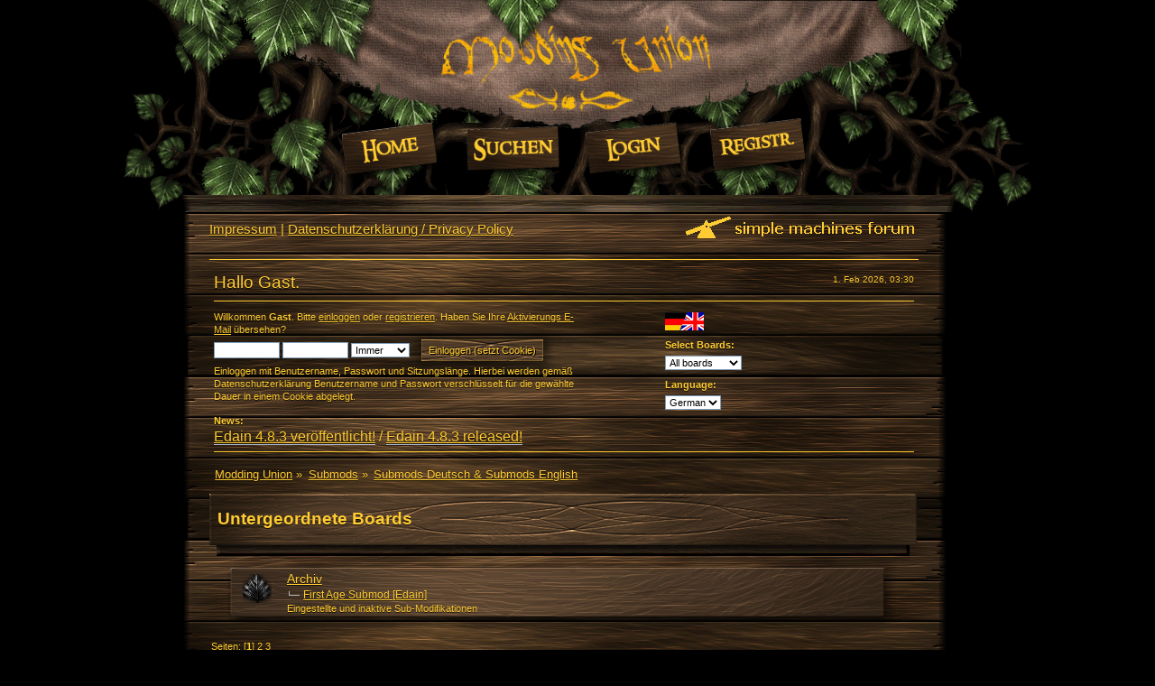

--- FILE ---
content_type: text/html; charset=UTF-8
request_url: https://modding-union.com/index.php/board,268.0.html?PHPSESSID=3iods4birjno1fv9tbmdqcn7ts
body_size: 8058
content:
<!DOCTYPE html PUBLIC "-//W3C//DTD XHTML 1.0 Transitional//EN" "http://www.w3.org/TR/xhtml1/DTD/xhtml1-transitional.dtd">
<html xmlns="http://www.w3.org/1999/xhtml">
<head>
	<link rel="stylesheet" type="text/css" href="https://modding-union.com/Themes/ModdingUnion/css/index.css?fin20" />
	<link rel="stylesheet" type="text/css" href="Themes/default/css/webkit.css" />
	<script type="text/javascript" src="Themes/default/scripts/script.js?fin20"></script>
	<script type="text/javascript" src="https://modding-union.com/Themes/ModdingUnion/scripts/theme.js?fin20"></script>
	<script type="text/javascript"><!-- // --><![CDATA[
		var smf_theme_url = "https://modding-union.com/Themes/ModdingUnion";
		var smf_default_theme_url = "Themes/default";
		var smf_images_url = "https://modding-union.com/Themes/ModdingUnion/images";
		var smf_scripturl = "https://modding-union.com/index.php?PHPSESSID=3iods4birjno1fv9tbmdqcn7ts&amp;";
		var smf_iso_case_folding = false;
		var smf_charset = "UTF-8";
		var ajax_notification_text = "Lade...";
		var ajax_notification_cancel_text = "Abbrechen";
	// ]]></script>
	<meta http-equiv="Content-Type" content="text/html; charset=UTF-8" />
	<meta name="description" content="Submods Deutsch &amp; Submods English" />
	<title>Submods Deutsch &amp; Submods English</title>
	<link rel="canonical" href="https://modding-union.com/index.php?board=268.0" />
	<link rel="help" href="https://modding-union.com/index.php?PHPSESSID=3iods4birjno1fv9tbmdqcn7ts&amp;action=help" />
	<link rel="search" href="https://modding-union.com/index.php?PHPSESSID=3iods4birjno1fv9tbmdqcn7ts&amp;action=search" />
	<link rel="contents" href="https://modding-union.com/index.php?PHPSESSID=3iods4birjno1fv9tbmdqcn7ts&amp;" />
	<link rel="alternate" type="application/rss+xml" title="Modding Union - RSS" href="https://modding-union.com/index.php?PHPSESSID=3iods4birjno1fv9tbmdqcn7ts&amp;type=rss;action=.xml" />
	<link rel="index" href="https://modding-union.com/index.php/board,268.0.html?PHPSESSID=3iods4birjno1fv9tbmdqcn7ts" />
</head>
<body>
<div id="wrapper">
	<div id="header">
		<div class="union_menu">
			<ul class="main_nav">
				<li id="button_home">
					<a class="active home" href="https://modding-union.com/index.php?PHPSESSID=3iods4birjno1fv9tbmdqcn7ts&amp;">
						<img src="https://modding-union.com/Themes/ModdingUnion/images/german-utf8/menu/home.png" alt="Übersicht" title="Übersicht" />
					</a>
				</li>
				<li id="button_search">
					<a class="search" href="https://modding-union.com/index.php?PHPSESSID=3iods4birjno1fv9tbmdqcn7ts&amp;action=search">
						<img src="https://modding-union.com/Themes/ModdingUnion/images/german-utf8/menu/search.png" alt="Suche" title="Suche" />
					</a>
				</li>
				<li id="button_login">
					<a class="login" href="https://modding-union.com/index.php?PHPSESSID=3iods4birjno1fv9tbmdqcn7ts&amp;action=login">
						<img src="https://modding-union.com/Themes/ModdingUnion/images/german-utf8/menu/login.png" alt="Einloggen" title="Einloggen" />
					</a>
				</li>
				<li id="button_register">
					<a class="register" href="https://modding-union.com/index.php?PHPSESSID=3iods4birjno1fv9tbmdqcn7ts&amp;action=register">
						<img src="https://modding-union.com/Themes/ModdingUnion/images/german-utf8/menu/register.png" alt="Registrieren" title="Registrieren" />
					</a>
				</li>
			</ul>
		</div>
		<br class="clear" />
	</div>
	<div id="content_section"><div id="main_content_section">
		<div id="top_section">
			<h1 class="forumtitle">
				<!-- <a href="https://modding-union.com/index.php?PHPSESSID=3iods4birjno1fv9tbmdqcn7ts&amp;">Modding Union</a> <a href="https://modding-union.com/index.php?PHPSESSID=3iods4birjno1fv9tbmdqcn7ts&amp;thememode=mobile" class="new_win"><span style="color:white; text-decoration:underline; font-size:0.7em"> Mobile Version</span></a>-->
			</h1>
			<img id="upshrink" src="https://modding-union.com/Themes/ModdingUnion/images/collapse.gif" alt="*" title="Ein- oder Ausklappen der Kopfzeile" style="display: none;" />
			<img id="smflogo" src="https://modding-union.com/Themes/ModdingUnion/images/smflogo.png" alt="Simple Machines Forum" title="Simple Machines Forum" /><div class="floatleft" style="margin-top:10px;font-size:1.2em"><a target="_blank" href="//modding-union.com/impressum.html">Impressum</a> | <a target="_blank" href="//modding-union.com/datenschutz.html">Datenschutzerklärung / Privacy Policy</a></div>
		</div>
		<hr />

		<div id="upper_section" class="middletext">
			<span class="date_up"> 1. Feb 2026, 03:30</span>
			<span class="greeting">Hallo Gast.</span>
			<hr />

            <div id="header_container">

			<div class="user">
                            <div id="guest_login_stuff">
                            <script type="text/javascript" src="Themes/default/scripts/sha1.js"></script>
                            <form id="guest_form" action="https://modding-union.com/index.php?PHPSESSID=3iods4birjno1fv9tbmdqcn7ts&amp;action=login2" method="post" accept-charset="UTF-8"  onsubmit="hashLoginPassword(this, '0048c0c66f70320da23d375d465a2ed8');">
                                <div class="info">Willkommen <strong>Gast</strong>. Bitte <a href="https://modding-union.com/index.php?PHPSESSID=3iods4birjno1fv9tbmdqcn7ts&amp;action=login">einloggen</a> oder <a href="https://modding-union.com/index.php?PHPSESSID=3iods4birjno1fv9tbmdqcn7ts&amp;action=register">registrieren</a>.
Haben Sie Ihre <a href="https://modding-union.com/index.php?PHPSESSID=3iods4birjno1fv9tbmdqcn7ts&amp;action=activate">Aktivierungs E-Mail</a> übersehen?</div>
                                <input type="text" name="user" size="10" class="input_text" />
                                <input type="password" name="passwrd" size="10" class="input_password" />
                                <select name="cookielength">
                                    <option value="60">1 Stunde</option>
                                    <option value="1440">1 Tag</option>
                                    <option value="10080">1 Woche</option>
                                    <option value="43200">1 Monat</option>
                                    <option value="-1" selected="selected">Immer</option>
                                </select>
                                <input type="submit" value="Einloggen (setzt Cookie)" class="button_submit" /><br />
                                <div class="info">Einloggen mit Benutzername, Passwort und Sitzungslänge. Hierbei werden gemäß Datenschutzerklärung Benutzername und Passwort verschlüsselt für die gewählte Dauer in einem Cookie abgelegt.</div>
								<input type="hidden" name="hash_passwrd" value="" />
								<input type="hidden" name="babee29b1" value="0048c0c66f70320da23d375d465a2ed8" />
                            </form>
                            </div><div id="langdropdown">
                    <img src="//modding-union.com/images/site/flag.png"><br /><br />
                    <span style=""><b>Select Boards:</b><br />
                            <form action="" method="post" style="width:80px; margin-top:6px">
                                <select id="foren_select" name="foren_select" onchange="this.form.submit()">
                                    <option value="forum" >All boards</option>
                                    <option value="de" >German only</option>
                                    <option value="en" >English only</option>
                                </select>
                            <input type="hidden" name="changeforum" value="1" />&nbsp;<noscript><input type="submit" value="Los" /></noscript>
                            </form></span>


                    
			 <span style=""><b>Language:</b>
            <form action="" method="post" style="width:80px; margin-top:6px">
				<select id="language_select" name="language" onchange="this.form.submit()">
					<option value="english-utf8">English</option>
					<option value="german-utf8" selected="selected">German</option>
				</select><input type="hidden" name="changelang" value="1" />&nbsp;<noscript><input type="submit" value="Los" /></noscript></form></span></div>
			</div> <!-- end class user -->



            <!-- no search for now
                <form id="search_form" action="https://modding-union.com/index.php?PHPSESSID=3iods4birjno1fv9tbmdqcn7ts&amp;action=search2" method="post" accept-charset="UTF-8">
					<input type="text" name="search" value="" class="input_text" />&nbsp;
					<input type="submit" name="submit" value="Suche" class="button_submit" />
					<input type="hidden" name="advanced" value="0" />
					<input type="hidden" name="brd[268]" value="268" /></form> end no search -->  <div class="news normaltext" id="newszeile">
				<h2 class="news">News: </h2>
				<p><span style="font-size: 12pt;" class="bbc_size"><a href="https://modding-union.com/index.php?PHPSESSID=3iods4birjno1fv9tbmdqcn7ts&amp;/topic,37433.msg493734.html#msg493734" class="bbc_link" target="_blank">Edain 4.8.3 ver&ouml;ffentlicht!</a> / <a href="https://modding-union.com/index.php?PHPSESSID=3iods4birjno1fv9tbmdqcn7ts&amp;/topic,37434.msg493735.html#msg493735" class="bbc_link" target="_blank">Edain 4.8.3 released!</a></span></p>
                </div>
			<br class="clear" />
			<hr />

        </div> <!-- container ending -->

		</div>
		<script type="text/javascript"><!-- // --><![CDATA[
			var oMainHeaderToggle = new smc_Toggle({
				bToggleEnabled: true,
				bCurrentlyCollapsed: false,
				aSwappableContainers: [
					'upper_section'
				],
				aSwapImages: [
					{
						sId: 'upshrink',
						srcExpanded: smf_images_url + '/collapse.gif',
						altExpanded: 'Ein- oder Ausklappen der Kopfzeile',
						srcCollapsed: smf_images_url + '/expand.gif',
						altCollapsed: 'Ein- oder Ausklappen der Kopfzeile'
					}
				],
				oThemeOptions: {
					bUseThemeSettings: false,
					sOptionName: 'collapse_header',
					sSessionVar: 'babee29b1',
					sSessionId: '0048c0c66f70320da23d375d465a2ed8'
				},
				oCookieOptions: {
					bUseCookie: true,
					sCookieName: 'upshrink'
				}
			});
		// ]]></script>
	<div class="navigate_section">
		<ul>
			<li>
				<a href="https://modding-union.com/index.php?PHPSESSID=3iods4birjno1fv9tbmdqcn7ts&amp;"><span>Modding Union</span></a> &#187;
			</li>
			<li>
				<a href="https://modding-union.com/index.php?PHPSESSID=3iods4birjno1fv9tbmdqcn7ts&amp;#c36"><span>Submods</span></a> &#187;
			</li>
			<li class="last">
				<a href="https://modding-union.com/index.php/board,268.0.html?PHPSESSID=3iods4birjno1fv9tbmdqcn7ts"><span>Submods Deutsch &amp; Submods English</span></a>
			</li>
		</ul>
	</div>
	<a id="top"></a>
	<div class="tborder childboards" id="board_268_childboards">
		<div class="cat_bar">
			<h3 class="catbg">Untergeordnete Boards</h3>
		</div>
		<div class="tb-boards">
			<div class="table_list tb-content" id="board_268_children">
				<div id="board_313" class="lgf_boards">
					<div class="icon">
						<a href="https://modding-union.com/index.php/board,313.0.html?PHPSESSID=3iods4birjno1fv9tbmdqcn7ts">
							<img src="https://modding-union.com/Themes/ModdingUnion/images/off.png" alt="Keine neuen Beiträge" title="Keine neuen Beiträge" />
						</a>
					</div>
					<div class="info">
						<a class="subject2" href="https://modding-union.com/index.php/board,313.0.html?PHPSESSID=3iods4birjno1fv9tbmdqcn7ts" name="b313">Archiv</a>
					<ul id="board_313_children" class="reset subforum_lgf children">
						<li><a href="https://modding-union.com/index.php/board,328.0.html?PHPSESSID=3iods4birjno1fv9tbmdqcn7ts" title="Keine neuen Beiträge (Themen: 13, Beiträge: 264)">First Age Submod [Edain]</a></li>
					</ul>

						<p class="board-description">Eingestellte und inaktive Sub-Modifikationen</p>
					</div>
				</div>
			</div>
		</div>
	</div>
	<div class="pagesection">
		<div class="pagelinks floatleft">Seiten: [<strong>1</strong>] <a class="navPages" href="https://modding-union.com/index.php/board,268.20.html?PHPSESSID=3iods4birjno1fv9tbmdqcn7ts">2</a> <a class="navPages" href="https://modding-union.com/index.php/board,268.40.html?PHPSESSID=3iods4birjno1fv9tbmdqcn7ts">3</a> </div>
		
	</div>
	<div class="tborder topic_table" id="messageindex">
		<table class="table_grid" cellspacing="0">
			<thead>
				<tr class="catbg">
					<th scope="col" class="first_th" width="8%" colspan="2">&nbsp;</th>
					<th scope="col" class="lefttext"><a href="https://modding-union.com/index.php/board,268.0/sort,subject.html?PHPSESSID=3iods4birjno1fv9tbmdqcn7ts">Betreff</a> / <a href="https://modding-union.com/index.php/board,268.0/sort,starter.html?PHPSESSID=3iods4birjno1fv9tbmdqcn7ts">Begonnen von</a></th>
					<th scope="col" width="14%"><a href="https://modding-union.com/index.php/board,268.0/sort,replies.html?PHPSESSID=3iods4birjno1fv9tbmdqcn7ts">Antworten</a> / <a href="https://modding-union.com/index.php/board,268.0/sort,views.html?PHPSESSID=3iods4birjno1fv9tbmdqcn7ts">Aufrufe</a></th>
					<th scope="col" class="lefttext last_th" width="22%"><a href="https://modding-union.com/index.php/board,268.0/sort,last_post.html?PHPSESSID=3iods4birjno1fv9tbmdqcn7ts">Letzter Beitrag <img src="https://modding-union.com/Themes/ModdingUnion/images/sort_down.gif" alt="" /></a></th>
				</tr>
			</thead>
			<tbody>
				<tr class="stickybg">
					<td class="icon1" style="padding-left: 35px !important;">
						<img src="https://modding-union.com/Themes/ModdingUnion/images/topic/normal_post_locked_sticky.gif" alt="" />
					</td>
					<td class="icon2" width="1%">
						<img src="https://modding-union.com/Themes/ModdingUnion/images/post/xx.gif" alt="" />
					</td>
					<td class="subject">
						<div >
							<strong><span id="msg_145485"><a href="https://modding-union.com/index.php/topic,5148.0.html?PHPSESSID=3iods4birjno1fv9tbmdqcn7ts">Allgemeine Informationen zu Submods</a></span></strong>
							<p>Begonnen von <a href="https://modding-union.com/index.php?PHPSESSID=3iods4birjno1fv9tbmdqcn7ts&amp;action=profile;u=18" title="Profil anzeigen von Turin Turumbar">Turin Turumbar</a>
								<small id="pages145485"></small>
							</p>
						</div>
					</td>
					<td class="stats">
						1 Antworten
						<br />
						32.626 Aufrufe
					</td>
					<td class="lastpost">
						<a href="https://modding-union.com/index.php/topic,5148.0.html?PHPSESSID=3iods4birjno1fv9tbmdqcn7ts#msg253239"><img src="https://modding-union.com/Themes/ModdingUnion/images/icons/last_post.gif" alt="Letzter Beitrag" title="Letzter Beitrag" /></a>
						13. Aug 2011, 12:34<br />
						von Ealendril der Dunkle
					</td>
				</tr>
				<tr class="stickybg">
					<td class="icon1" style="padding-left: 35px !important;">
						<img src="https://modding-union.com/Themes/ModdingUnion/images/topic/normal_post_locked_sticky.gif" alt="" />
					</td>
					<td class="icon2" width="1%">
						<img src="https://modding-union.com/Themes/ModdingUnion/images/post/xx.gif" alt="" />
					</td>
					<td class="subject">
						<div >
							<strong><span id="msg_252548"><a href="https://modding-union.com/index.php/topic,13951.0.html?PHPSESSID=3iods4birjno1fv9tbmdqcn7ts">Submods: Rules and Information/Regelwerk und Informationen</a></span></strong>
							<p>Begonnen von Ealendril der Dunkle
								<small id="pages252548"></small>
							</p>
						</div>
					</td>
					<td class="stats">
						0 Antworten
						<br />
						23.484 Aufrufe
					</td>
					<td class="lastpost">
						<a href="https://modding-union.com/index.php/topic,13951.0.html?PHPSESSID=3iods4birjno1fv9tbmdqcn7ts#msg252548"><img src="https://modding-union.com/Themes/ModdingUnion/images/icons/last_post.gif" alt="Letzter Beitrag" title="Letzter Beitrag" /></a>
						 9. Aug 2011, 12:56<br />
						von Ealendril der Dunkle
					</td>
				</tr>
				<tr class="topics_list">
					<td class="icon1" style="padding-left: 35px !important;">
						<img src="https://modding-union.com/Themes/ModdingUnion/images/topic/veryhot_post.gif" alt="" />
					</td>
					<td class="icon2" width="1%">
						<img src="https://modding-union.com/Themes/ModdingUnion/images/post/cheesy.gif" alt="" />
					</td>
					<td class="subject">
						<div >
							<span id="msg_141642"><a href="https://modding-union.com/index.php/topic,5056.0.html?PHPSESSID=3iods4birjno1fv9tbmdqcn7ts">[Edain1] CRP Edition Submod</a></span>
							<p>Begonnen von <a href="https://modding-union.com/index.php?PHPSESSID=3iods4birjno1fv9tbmdqcn7ts&amp;action=profile;u=1700" title="Profil anzeigen von Marioverraeter">Marioverraeter</a>
								<small id="pages141642">&#171; <a class="navPages" href="https://modding-union.com/index.php/topic,5056.0.html?PHPSESSID=3iods4birjno1fv9tbmdqcn7ts">1</a> <a class="navPages" href="https://modding-union.com/index.php/topic,5056.15.html?PHPSESSID=3iods4birjno1fv9tbmdqcn7ts">2</a> <a class="navPages" href="https://modding-union.com/index.php/topic,5056.30.html?PHPSESSID=3iods4birjno1fv9tbmdqcn7ts">3</a> <span style="font-weight: bold;" onclick="expandPages(this, 'https://modding-union.com/index.php?topic=5056.%1$d', 45, 60, 15);" onmouseover="this.style.cursor='pointer';"> ... </span><a class="navPages" href="https://modding-union.com/index.php/topic,5056.60.html?PHPSESSID=3iods4birjno1fv9tbmdqcn7ts">5</a>  &#187;</small>
							</p>
						</div>
					</td>
					<td class="stats">
						61 Antworten
						<br />
						90.744 Aufrufe
					</td>
					<td class="lastpost">
						<a href="https://modding-union.com/index.php/topic,5056.60.html?PHPSESSID=3iods4birjno1fv9tbmdqcn7ts#msg492313"><img src="https://modding-union.com/Themes/ModdingUnion/images/icons/last_post.gif" alt="Letzter Beitrag" title="Letzter Beitrag" /></a>
						 6. Dez 2024, 09:05<br />
						von <a href="https://modding-union.com/index.php?PHPSESSID=3iods4birjno1fv9tbmdqcn7ts&amp;action=profile;u=1700">Marioverraeter</a>
					</td>
				</tr>
				<tr class="topics_list">
					<td class="icon1" style="padding-left: 35px !important;">
						<img src="https://modding-union.com/Themes/ModdingUnion/images/topic/normal_post.gif" alt="" />
					</td>
					<td class="icon2" width="1%">
						<img src="https://modding-union.com/Themes/ModdingUnion/images/post/lamp.gif" alt="" />
					</td>
					<td class="subject">
						<div >
							<span id="msg_488485"><a href="https://modding-union.com/index.php/topic,37004.0.html?PHPSESSID=3iods4birjno1fv9tbmdqcn7ts">Edain Unchained Submod</a></span>
							<p>Begonnen von <a href="https://modding-union.com/index.php?PHPSESSID=3iods4birjno1fv9tbmdqcn7ts&amp;action=profile;u=14603" title="Profil anzeigen von EDA1N-UNCHAINED TEAM">EDA1N-UNCHAINED TEAM</a>
								<small id="pages488485"></small>
							</p>
						</div>
					</td>
					<td class="stats">
						4 Antworten
						<br />
						14.570 Aufrufe
					</td>
					<td class="lastpost">
						<a href="https://modding-union.com/index.php/topic,37004.0.html?PHPSESSID=3iods4birjno1fv9tbmdqcn7ts#msg492064"><img src="https://modding-union.com/Themes/ModdingUnion/images/icons/last_post.gif" alt="Letzter Beitrag" title="Letzter Beitrag" /></a>
						16. Sep 2024, 23:27<br />
						von <a href="https://modding-union.com/index.php?PHPSESSID=3iods4birjno1fv9tbmdqcn7ts&amp;action=profile;u=14603">EDA1N-UNCHAINED TEAM</a>
					</td>
				</tr>
				<tr class="topics_list">
					<td class="icon1" style="padding-left: 35px !important;">
						<img src="https://modding-union.com/Themes/ModdingUnion/images/topic/veryhot_post.gif" alt="" />
					</td>
					<td class="icon2" width="1%">
						<img src="https://modding-union.com/Themes/ModdingUnion/images/post/xx.gif" alt="" />
					</td>
					<td class="subject">
						<div >
							<span id="msg_465443"><a href="https://modding-union.com/index.php/topic,35205.0.html?PHPSESSID=3iods4birjno1fv9tbmdqcn7ts">[Submod] The Rise of Angmar: Remastered</a></span>
							<p>Begonnen von <a href="https://modding-union.com/index.php?PHPSESSID=3iods4birjno1fv9tbmdqcn7ts&amp;action=profile;u=5549" title="Profil anzeigen von The_Necromancer0">The_Necromancer0</a>
								<small id="pages465443">&#171; <a class="navPages" href="https://modding-union.com/index.php/topic,35205.0.html?PHPSESSID=3iods4birjno1fv9tbmdqcn7ts">1</a> <a class="navPages" href="https://modding-union.com/index.php/topic,35205.15.html?PHPSESSID=3iods4birjno1fv9tbmdqcn7ts">2</a> <a class="navPages" href="https://modding-union.com/index.php/topic,35205.30.html?PHPSESSID=3iods4birjno1fv9tbmdqcn7ts">3</a> <span style="font-weight: bold;" onclick="expandPages(this, 'https://modding-union.com/index.php?topic=35205.%1$d', 45, 60, 15);" onmouseover="this.style.cursor='pointer';"> ... </span><a class="navPages" href="https://modding-union.com/index.php/topic,35205.60.html?PHPSESSID=3iods4birjno1fv9tbmdqcn7ts">5</a>  &#187;</small>
							</p>
						</div>
					</td>
					<td class="stats">
						69 Antworten
						<br />
						93.187 Aufrufe
					</td>
					<td class="lastpost">
						<a href="https://modding-union.com/index.php/topic,35205.60.html?PHPSESSID=3iods4birjno1fv9tbmdqcn7ts#msg490987"><img src="https://modding-union.com/Themes/ModdingUnion/images/icons/last_post.gif" alt="Letzter Beitrag" title="Letzter Beitrag" /></a>
						10. Dez 2023, 17:18<br />
						von <a href="https://modding-union.com/index.php?PHPSESSID=3iods4birjno1fv9tbmdqcn7ts&amp;action=profile;u=2828">Halbarad</a>
					</td>
				</tr>
				<tr class="topics_list">
					<td class="icon1" style="padding-left: 35px !important;">
						<img src="https://modding-union.com/Themes/ModdingUnion/images/topic/normal_post.gif" alt="" />
					</td>
					<td class="icon2" width="1%">
						<img src="https://modding-union.com/Themes/ModdingUnion/images/post/xx.gif" alt="" />
					</td>
					<td class="subject">
						<div >
							<span id="msg_490017"><a href="https://modding-union.com/index.php/topic,37120.0.html?PHPSESSID=3iods4birjno1fv9tbmdqcn7ts">Bronze's Wizards Submod [Edain]</a></span>
							<p>Begonnen von <a href="https://modding-union.com/index.php?PHPSESSID=3iods4birjno1fv9tbmdqcn7ts&amp;action=profile;u=14837" title="Profil anzeigen von Dead_Monkey">Dead_Monkey</a>
								<small id="pages490017"></small>
							</p>
						</div>
					</td>
					<td class="stats">
						0 Antworten
						<br />
						9.030 Aufrufe
					</td>
					<td class="lastpost">
						<a href="https://modding-union.com/index.php/topic,37120.0.html?PHPSESSID=3iods4birjno1fv9tbmdqcn7ts#msg490017"><img src="https://modding-union.com/Themes/ModdingUnion/images/icons/last_post.gif" alt="Letzter Beitrag" title="Letzter Beitrag" /></a>
						31. Mär 2023, 11:10<br />
						von <a href="https://modding-union.com/index.php?PHPSESSID=3iods4birjno1fv9tbmdqcn7ts&amp;action=profile;u=14837">Dead_Monkey</a>
					</td>
				</tr>
				<tr class="topics_list">
					<td class="icon1" style="padding-left: 35px !important;">
						<img src="https://modding-union.com/Themes/ModdingUnion/images/topic/hot_post.gif" alt="" />
					</td>
					<td class="icon2" width="1%">
						<img src="https://modding-union.com/Themes/ModdingUnion/images/post/xx.gif" alt="" />
					</td>
					<td class="subject">
						<div >
							<span id="msg_487302"><a href="https://modding-union.com/index.php/topic,36872.0.html?PHPSESSID=3iods4birjno1fv9tbmdqcn7ts">Kairo-Patch: Submod for 4.5.5</a></span>
							<p>Begonnen von <a href="https://modding-union.com/index.php?PHPSESSID=3iods4birjno1fv9tbmdqcn7ts&amp;action=profile;u=11687" title="Profil anzeigen von KairoShamoo">KairoShamoo</a>
								<small id="pages487302">&#171; <a class="navPages" href="https://modding-union.com/index.php/topic,36872.0.html?PHPSESSID=3iods4birjno1fv9tbmdqcn7ts">1</a> <a class="navPages" href="https://modding-union.com/index.php/topic,36872.15.html?PHPSESSID=3iods4birjno1fv9tbmdqcn7ts">2</a>  &nbsp;<a href="https://modding-union.com/index.php/topic,36872.0/all.html?PHPSESSID=3iods4birjno1fv9tbmdqcn7ts">Alle</a> &#187;</small>
							</p>
						</div>
					</td>
					<td class="stats">
						19 Antworten
						<br />
						30.568 Aufrufe
					</td>
					<td class="lastpost">
						<a href="https://modding-union.com/index.php/topic,36872.15.html?PHPSESSID=3iods4birjno1fv9tbmdqcn7ts#msg487779"><img src="https://modding-union.com/Themes/ModdingUnion/images/icons/last_post.gif" alt="Letzter Beitrag" title="Letzter Beitrag" /></a>
						11. Apr 2022, 13:30<br />
						von <a href="https://modding-union.com/index.php?PHPSESSID=3iods4birjno1fv9tbmdqcn7ts&amp;action=profile;u=11687">KairoShamoo</a>
					</td>
				</tr>
				<tr class="topics_list">
					<td class="icon1" style="padding-left: 35px !important;">
						<img src="https://modding-union.com/Themes/ModdingUnion/images/topic/normal_post.gif" alt="" />
					</td>
					<td class="icon2" width="1%">
						<img src="https://modding-union.com/Themes/ModdingUnion/images/post/xx.gif" alt="" />
					</td>
					<td class="subject">
						<div >
							<span id="msg_487071"><a href="https://modding-union.com/index.php/topic,36848.0.html?PHPSESSID=3iods4birjno1fv9tbmdqcn7ts">No-time limit Submod </a></span>
							<p>Begonnen von <a href="https://modding-union.com/index.php?PHPSESSID=3iods4birjno1fv9tbmdqcn7ts&amp;action=profile;u=14161" title="Profil anzeigen von Miaulë">Miaulë</a>
								<small id="pages487071"></small>
							</p>
						</div>
					</td>
					<td class="stats">
						1 Antworten
						<br />
						9.621 Aufrufe
					</td>
					<td class="lastpost">
						<a href="https://modding-union.com/index.php/topic,36848.0.html?PHPSESSID=3iods4birjno1fv9tbmdqcn7ts#msg487074"><img src="https://modding-union.com/Themes/ModdingUnion/images/icons/last_post.gif" alt="Letzter Beitrag" title="Letzter Beitrag" /></a>
						 1. Nov 2021, 23:55<br />
						von <a href="https://modding-union.com/index.php?PHPSESSID=3iods4birjno1fv9tbmdqcn7ts&amp;action=profile;u=14161">Miaulë</a>
					</td>
				</tr>
				<tr class="topics_list">
					<td class="icon1" style="padding-left: 35px !important;">
						<img src="https://modding-union.com/Themes/ModdingUnion/images/topic/normal_post.gif" alt="" />
					</td>
					<td class="icon2" width="1%">
						<img src="https://modding-union.com/Themes/ModdingUnion/images/post/xx.gif" alt="" />
					</td>
					<td class="subject">
						<div >
							<span id="msg_484187"><a href="https://modding-union.com/index.php/topic,36597.0.html?PHPSESSID=3iods4birjno1fv9tbmdqcn7ts">Konzeptsammlung zu einer First Age Submod</a></span>
							<p>Begonnen von <a href="https://modding-union.com/index.php?PHPSESSID=3iods4birjno1fv9tbmdqcn7ts&amp;action=profile;u=3366" title="Profil anzeigen von Isildurs Fluch">Isildurs Fluch</a>
								<small id="pages484187"></small>
							</p>
						</div>
					</td>
					<td class="stats">
						0 Antworten
						<br />
						10.191 Aufrufe
					</td>
					<td class="lastpost">
						<a href="https://modding-union.com/index.php/topic,36597.0.html?PHPSESSID=3iods4birjno1fv9tbmdqcn7ts#msg484187"><img src="https://modding-union.com/Themes/ModdingUnion/images/icons/last_post.gif" alt="Letzter Beitrag" title="Letzter Beitrag" /></a>
						11. Jan 2021, 15:17<br />
						von <a href="https://modding-union.com/index.php?PHPSESSID=3iods4birjno1fv9tbmdqcn7ts&amp;action=profile;u=3366">Isildurs Fluch</a>
					</td>
				</tr>
				<tr class="topics_list">
					<td class="icon1" style="padding-left: 35px !important;">
						<img src="https://modding-union.com/Themes/ModdingUnion/images/topic/normal_post.gif" alt="" />
					</td>
					<td class="icon2" width="1%">
						<img src="https://modding-union.com/Themes/ModdingUnion/images/post/xx.gif" alt="" />
					</td>
					<td class="subject">
						<div >
							<span id="msg_475608"><a href="https://modding-union.com/index.php/topic,35836.0.html?PHPSESSID=3iods4birjno1fv9tbmdqcn7ts">Rise of angmar remastered problem </a></span>
							<p>Begonnen von <a href="https://modding-union.com/index.php?PHPSESSID=3iods4birjno1fv9tbmdqcn7ts&amp;action=profile;u=12602" title="Profil anzeigen von VGFARX">VGFARX</a>
								<small id="pages475608"></small>
							</p>
						</div>
					</td>
					<td class="stats">
						5 Antworten
						<br />
						12.058 Aufrufe
					</td>
					<td class="lastpost">
						<a href="https://modding-union.com/index.php/topic,35836.0.html?PHPSESSID=3iods4birjno1fv9tbmdqcn7ts#msg481734"><img src="https://modding-union.com/Themes/ModdingUnion/images/icons/last_post.gif" alt="Letzter Beitrag" title="Letzter Beitrag" /></a>
						24. Jul 2020, 22:49<br />
						von <a href="https://modding-union.com/index.php?PHPSESSID=3iods4birjno1fv9tbmdqcn7ts&amp;action=profile;u=13164">Acthelior</a>
					</td>
				</tr>
				<tr class="topics_list">
					<td class="icon1" style="padding-left: 35px !important;">
						<img src="https://modding-union.com/Themes/ModdingUnion/images/topic/normal_post.gif" alt="" />
					</td>
					<td class="icon2" width="1%">
						<img src="https://modding-union.com/Themes/ModdingUnion/images/post/xx.gif" alt="" />
					</td>
					<td class="subject">
						<div >
							<span id="msg_477262"><a href="https://modding-union.com/index.php/topic,35989.0.html?PHPSESSID=3iods4birjno1fv9tbmdqcn7ts">[Edain 4.5 Submod] Cinematic Mod</a></span>
							<p>Begonnen von <a href="https://modding-union.com/index.php?PHPSESSID=3iods4birjno1fv9tbmdqcn7ts&amp;action=profile;u=12781" title="Profil anzeigen von Artentus">Artentus</a>
								<small id="pages477262"></small>
							</p>
						</div>
					</td>
					<td class="stats">
						6 Antworten
						<br />
						10.943 Aufrufe
					</td>
					<td class="lastpost">
						<a href="https://modding-union.com/index.php/topic,35989.0.html?PHPSESSID=3iods4birjno1fv9tbmdqcn7ts#msg477767"><img src="https://modding-union.com/Themes/ModdingUnion/images/icons/last_post.gif" alt="Letzter Beitrag" title="Letzter Beitrag" /></a>
						26. Feb 2020, 03:20<br />
						von <a href="https://modding-union.com/index.php?PHPSESSID=3iods4birjno1fv9tbmdqcn7ts&amp;action=profile;u=12781">Artentus</a>
					</td>
				</tr>
				<tr class="topics_list">
					<td class="icon1" style="padding-left: 35px !important;">
						<img src="https://modding-union.com/Themes/ModdingUnion/images/topic/normal_post.gif" alt="" />
					</td>
					<td class="icon2" width="1%">
						<img src="https://modding-union.com/Themes/ModdingUnion/images/post/xx.gif" alt="" />
					</td>
					<td class="subject">
						<div >
							<span id="msg_455833"><a href="https://modding-union.com/index.php/topic,34569.0.html?PHPSESSID=3iods4birjno1fv9tbmdqcn7ts">Build submod</a></span>
							<p>Begonnen von <a href="https://modding-union.com/index.php?PHPSESSID=3iods4birjno1fv9tbmdqcn7ts&amp;action=profile;u=9110" title="Profil anzeigen von Tukolp">Tukolp</a>
								<small id="pages455833"></small>
							</p>
						</div>
					</td>
					<td class="stats">
						8 Antworten
						<br />
						14.663 Aufrufe
					</td>
					<td class="lastpost">
						<a href="https://modding-union.com/index.php/topic,34569.0.html?PHPSESSID=3iods4birjno1fv9tbmdqcn7ts#msg477395"><img src="https://modding-union.com/Themes/ModdingUnion/images/icons/last_post.gif" alt="Letzter Beitrag" title="Letzter Beitrag" /></a>
						16. Feb 2020, 20:16<br />
						von <a href="https://modding-union.com/index.php?PHPSESSID=3iods4birjno1fv9tbmdqcn7ts&amp;action=profile;u=2183">FG15</a>
					</td>
				</tr>
				<tr class="topics_list">
					<td class="icon1" style="padding-left: 35px !important;">
						<img src="https://modding-union.com/Themes/ModdingUnion/images/topic/normal_poll.gif" alt="" />
					</td>
					<td class="icon2" width="1%">
						<img src="https://modding-union.com/Themes/ModdingUnion/images/post/xx.gif" alt="" />
					</td>
					<td class="subject">
						<div >
							<span id="msg_374758"><a href="https://modding-union.com/index.php/topic,29466.0.html?PHPSESSID=3iods4birjno1fv9tbmdqcn7ts">BfME 1 v.1.03 Edain Mod Revised v.1.2</a></span>
							<p>Begonnen von <a href="https://modding-union.com/index.php?PHPSESSID=3iods4birjno1fv9tbmdqcn7ts&amp;action=profile;u=4032" title="Profil anzeigen von Alatar">Alatar</a>
								<small id="pages374758"></small>
							</p>
						</div>
					</td>
					<td class="stats">
						4 Antworten
						<br />
						22.679 Aufrufe
					</td>
					<td class="lastpost">
						<a href="https://modding-union.com/index.php/topic,29466.0.html?PHPSESSID=3iods4birjno1fv9tbmdqcn7ts#msg468918"><img src="https://modding-union.com/Themes/ModdingUnion/images/icons/last_post.gif" alt="Letzter Beitrag" title="Letzter Beitrag" /></a>
						29. Jul 2018, 22:07<br />
						von <a href="https://modding-union.com/index.php?PHPSESSID=3iods4birjno1fv9tbmdqcn7ts&amp;action=profile;u=4723">Rekudo93</a>
					</td>
				</tr>
				<tr class="topics_list">
					<td class="icon1" style="padding-left: 35px !important;">
						<img src="https://modding-union.com/Themes/ModdingUnion/images/topic/veryhot_post.gif" alt="" />
					</td>
					<td class="icon2" width="1%">
						<img src="https://modding-union.com/Themes/ModdingUnion/images/post/xx.gif" alt="" />
					</td>
					<td class="subject">
						<div >
							<span id="msg_462397"><a href="https://modding-union.com/index.php/topic,34956.0.html?PHPSESSID=3iods4birjno1fv9tbmdqcn7ts">Der MEGA-Balancepatch für 4.4.1</a></span>
							<p>Begonnen von <a href="https://modding-union.com/index.php?PHPSESSID=3iods4birjno1fv9tbmdqcn7ts&amp;action=profile;u=3728" title="Profil anzeigen von Elendils Cousin 3. Grades">Elendils Cousin 3. Grades</a>
								<small id="pages462397">&#171; <a class="navPages" href="https://modding-union.com/index.php/topic,34956.0.html?PHPSESSID=3iods4birjno1fv9tbmdqcn7ts">1</a> <a class="navPages" href="https://modding-union.com/index.php/topic,34956.15.html?PHPSESSID=3iods4birjno1fv9tbmdqcn7ts">2</a> <a class="navPages" href="https://modding-union.com/index.php/topic,34956.30.html?PHPSESSID=3iods4birjno1fv9tbmdqcn7ts">3</a>  &nbsp;<a href="https://modding-union.com/index.php/topic,34956.0/all.html?PHPSESSID=3iods4birjno1fv9tbmdqcn7ts">Alle</a> &#187;</small>
							</p>
						</div>
					</td>
					<td class="stats">
						32 Antworten
						<br />
						39.929 Aufrufe
					</td>
					<td class="lastpost">
						<a href="https://modding-union.com/index.php/topic,34956.30.html?PHPSESSID=3iods4birjno1fv9tbmdqcn7ts#msg466785"><img src="https://modding-union.com/Themes/ModdingUnion/images/icons/last_post.gif" alt="Letzter Beitrag" title="Letzter Beitrag" /></a>
						27. Mär 2018, 10:46<br />
						von <a href="https://modding-union.com/index.php?PHPSESSID=3iods4birjno1fv9tbmdqcn7ts&amp;action=profile;u=11543">Seleukos I.</a>
					</td>
				</tr>
				<tr class="topics_list">
					<td class="icon1" style="padding-left: 35px !important;">
						<img src="https://modding-union.com/Themes/ModdingUnion/images/topic/normal_post.gif" alt="" />
					</td>
					<td class="icon2" width="1%">
						<img src="https://modding-union.com/Themes/ModdingUnion/images/post/xx.gif" alt="" />
					</td>
					<td class="subject">
						<div >
							<span id="msg_459028"><a href="https://modding-union.com/index.php/topic,34734.0.html?PHPSESSID=3iods4birjno1fv9tbmdqcn7ts">Die Ostlinge - Partner für Submod gesucht (Edain 4.4.1)</a></span>
							<p>Begonnen von <a href="https://modding-union.com/index.php?PHPSESSID=3iods4birjno1fv9tbmdqcn7ts&amp;action=profile;u=9766" title="Profil anzeigen von theUpsider">theUpsider</a>
								<small id="pages459028"></small>
							</p>
						</div>
					</td>
					<td class="stats">
						4 Antworten
						<br />
						11.345 Aufrufe
					</td>
					<td class="lastpost">
						<a href="https://modding-union.com/index.php/topic,34734.0.html?PHPSESSID=3iods4birjno1fv9tbmdqcn7ts#msg459068"><img src="https://modding-union.com/Themes/ModdingUnion/images/icons/last_post.gif" alt="Letzter Beitrag" title="Letzter Beitrag" /></a>
						13. Jun 2017, 23:20<br />
						von <a href="https://modding-union.com/index.php?PHPSESSID=3iods4birjno1fv9tbmdqcn7ts&amp;action=profile;u=9766">theUpsider</a>
					</td>
				</tr>
				<tr class="topics_list">
					<td class="icon1" style="padding-left: 35px !important;">
						<img src="https://modding-union.com/Themes/ModdingUnion/images/topic/veryhot_poll.gif" alt="" />
					</td>
					<td class="icon2" width="1%">
						<img src="https://modding-union.com/Themes/ModdingUnion/images/post/wink.gif" alt="" />
					</td>
					<td class="subject">
						<div >
							<span id="msg_454416"><a href="https://modding-union.com/index.php/topic,34491.0.html?PHPSESSID=3iods4birjno1fv9tbmdqcn7ts">Enhancement Submod (The wisdom of elves: Imladris 2nd update + arnor pdf)</a></span>
							<p>Begonnen von <a href="https://modding-union.com/index.php?PHPSESSID=3iods4birjno1fv9tbmdqcn7ts&amp;action=profile;u=5516" title="Profil anzeigen von lord_ellessar">lord_ellessar</a>
								<small id="pages454416">&#171; <a class="navPages" href="https://modding-union.com/index.php/topic,34491.0.html?PHPSESSID=3iods4birjno1fv9tbmdqcn7ts">1</a> <a class="navPages" href="https://modding-union.com/index.php/topic,34491.15.html?PHPSESSID=3iods4birjno1fv9tbmdqcn7ts">2</a> <a class="navPages" href="https://modding-union.com/index.php/topic,34491.30.html?PHPSESSID=3iods4birjno1fv9tbmdqcn7ts">3</a> <a class="navPages" href="https://modding-union.com/index.php/topic,34491.45.html?PHPSESSID=3iods4birjno1fv9tbmdqcn7ts">4</a>  &#187;</small>
							</p>
						</div>
					</td>
					<td class="stats">
						54 Antworten
						<br />
						59.182 Aufrufe
					</td>
					<td class="lastpost">
						<a href="https://modding-union.com/index.php/topic,34491.45.html?PHPSESSID=3iods4birjno1fv9tbmdqcn7ts#msg458692"><img src="https://modding-union.com/Themes/ModdingUnion/images/icons/last_post.gif" alt="Letzter Beitrag" title="Letzter Beitrag" /></a>
						 6. Jun 2017, 17:00<br />
						von <a href="https://modding-union.com/index.php?PHPSESSID=3iods4birjno1fv9tbmdqcn7ts&amp;action=profile;u=5516">lord_ellessar</a>
					</td>
				</tr>
				<tr class="topics_list">
					<td class="icon1" style="padding-left: 35px !important;">
						<img src="https://modding-union.com/Themes/ModdingUnion/images/topic/veryhot_post.gif" alt="" />
					</td>
					<td class="icon2" width="1%">
						<img src="https://modding-union.com/Themes/ModdingUnion/images/post/xx.gif" alt="" />
					</td>
					<td class="subject">
						<div >
							<span id="msg_408911"><a href="https://modding-union.com/index.php/topic,31702.0.html?PHPSESSID=3iods4birjno1fv9tbmdqcn7ts">Die Mordor-Submod (zu Edain 4.0)</a></span>
							<p>Begonnen von <a href="https://modding-union.com/index.php?PHPSESSID=3iods4birjno1fv9tbmdqcn7ts&amp;action=profile;u=3480" title="Profil anzeigen von Melkor Bauglir">Melkor Bauglir</a>
								<small id="pages408911">&#171; <a class="navPages" href="https://modding-union.com/index.php/topic,31702.0.html?PHPSESSID=3iods4birjno1fv9tbmdqcn7ts">1</a> <a class="navPages" href="https://modding-union.com/index.php/topic,31702.15.html?PHPSESSID=3iods4birjno1fv9tbmdqcn7ts">2</a> <a class="navPages" href="https://modding-union.com/index.php/topic,31702.30.html?PHPSESSID=3iods4birjno1fv9tbmdqcn7ts">3</a> <span style="font-weight: bold;" onclick="expandPages(this, 'https://modding-union.com/index.php?topic=31702.%1$d', 45, 75, 15);" onmouseover="this.style.cursor='pointer';"> ... </span><a class="navPages" href="https://modding-union.com/index.php/topic,31702.75.html?PHPSESSID=3iods4birjno1fv9tbmdqcn7ts">6</a>  &#187;</small>
							</p>
						</div>
					</td>
					<td class="stats">
						85 Antworten
						<br />
						89.187 Aufrufe
					</td>
					<td class="lastpost">
						<a href="https://modding-union.com/index.php/topic,31702.75.html?PHPSESSID=3iods4birjno1fv9tbmdqcn7ts#msg458528"><img src="https://modding-union.com/Themes/ModdingUnion/images/icons/last_post.gif" alt="Letzter Beitrag" title="Letzter Beitrag" /></a>
						 3. Jun 2017, 22:22<br />
						von <a href="https://modding-union.com/index.php?PHPSESSID=3iods4birjno1fv9tbmdqcn7ts&amp;action=profile;u=3480">Melkor Bauglir</a>
					</td>
				</tr>
				<tr class="topics_list">
					<td class="icon1" style="padding-left: 35px !important;">
						<img src="https://modding-union.com/Themes/ModdingUnion/images/topic/hot_post.gif" alt="" />
					</td>
					<td class="icon2" width="1%">
						<img src="https://modding-union.com/Themes/ModdingUnion/images/post/xx.gif" alt="" />
					</td>
					<td class="subject">
						<div >
							<span id="msg_410589"><a href="https://modding-union.com/index.php/topic,31758.0.html?PHPSESSID=3iods4birjno1fv9tbmdqcn7ts">Die Schlacht um Alera Submod</a></span>
							<p>Begonnen von <a href="https://modding-union.com/index.php?PHPSESSID=3iods4birjno1fv9tbmdqcn7ts&amp;action=profile;u=4418" title="Profil anzeigen von Joragon">Joragon</a>
								<small id="pages410589">&#171; <a class="navPages" href="https://modding-union.com/index.php/topic,31758.0.html?PHPSESSID=3iods4birjno1fv9tbmdqcn7ts">1</a> <a class="navPages" href="https://modding-union.com/index.php/topic,31758.15.html?PHPSESSID=3iods4birjno1fv9tbmdqcn7ts">2</a>  &nbsp;<a href="https://modding-union.com/index.php/topic,31758.0/all.html?PHPSESSID=3iods4birjno1fv9tbmdqcn7ts">Alle</a> &#187;</small>
							</p>
						</div>
					</td>
					<td class="stats">
						19 Antworten
						<br />
						31.470 Aufrufe
					</td>
					<td class="lastpost">
						<a href="https://modding-union.com/index.php/topic,31758.15.html?PHPSESSID=3iods4birjno1fv9tbmdqcn7ts#msg445758"><img src="https://modding-union.com/Themes/ModdingUnion/images/icons/last_post.gif" alt="Letzter Beitrag" title="Letzter Beitrag" /></a>
						20. Sep 2016, 18:47<br />
						von <a href="https://modding-union.com/index.php?PHPSESSID=3iods4birjno1fv9tbmdqcn7ts&amp;action=profile;u=4418">Joragon</a>
					</td>
				</tr>
				<tr class="topics_list">
					<td class="icon1" style="padding-left: 35px !important;">
						<img src="https://modding-union.com/Themes/ModdingUnion/images/topic/veryhot_poll.gif" alt="" />
					</td>
					<td class="icon2" width="1%">
						<img src="https://modding-union.com/Themes/ModdingUnion/images/post/xx.gif" alt="" />
					</td>
					<td class="subject">
						<div >
							<span id="msg_427270"><a href="https://modding-union.com/index.php/topic,32542.0.html?PHPSESSID=3iods4birjno1fv9tbmdqcn7ts">Sons of Durin Submod [CLOSED]</a></span>
							<p>Begonnen von <a href="https://modding-union.com/index.php?PHPSESSID=3iods4birjno1fv9tbmdqcn7ts&amp;action=profile;u=6096" title="Profil anzeigen von LordOfMoria">LordOfMoria</a>
								<small id="pages427270">&#171; <a class="navPages" href="https://modding-union.com/index.php/topic,32542.0.html?PHPSESSID=3iods4birjno1fv9tbmdqcn7ts">1</a> <a class="navPages" href="https://modding-union.com/index.php/topic,32542.15.html?PHPSESSID=3iods4birjno1fv9tbmdqcn7ts">2</a> <a class="navPages" href="https://modding-union.com/index.php/topic,32542.30.html?PHPSESSID=3iods4birjno1fv9tbmdqcn7ts">3</a>  &nbsp;<a href="https://modding-union.com/index.php/topic,32542.0/all.html?PHPSESSID=3iods4birjno1fv9tbmdqcn7ts">Alle</a> &#187;</small>
							</p>
						</div>
					</td>
					<td class="stats">
						31 Antworten
						<br />
						53.121 Aufrufe
					</td>
					<td class="lastpost">
						<a href="https://modding-union.com/index.php/topic,32542.30.html?PHPSESSID=3iods4birjno1fv9tbmdqcn7ts#msg444385"><img src="https://modding-union.com/Themes/ModdingUnion/images/icons/last_post.gif" alt="Letzter Beitrag" title="Letzter Beitrag" /></a>
						27. Aug 2016, 10:30<br />
						von <a href="https://modding-union.com/index.php?PHPSESSID=3iods4birjno1fv9tbmdqcn7ts&amp;action=profile;u=6096">LordOfMoria</a>
					</td>
				</tr>
				<tr class="topics_list">
					<td class="icon1" style="padding-left: 35px !important;">
						<img src="https://modding-union.com/Themes/ModdingUnion/images/topic/normal_post.gif" alt="" />
					</td>
					<td class="icon2" width="1%">
						<img src="https://modding-union.com/Themes/ModdingUnion/images/post/xx.gif" alt="" />
					</td>
					<td class="subject">
						<div >
							<span id="msg_441783"><a href="https://modding-union.com/index.php/topic,33606.0.html?PHPSESSID=3iods4birjno1fv9tbmdqcn7ts">SUM I Edain Kampagnen Submod</a></span>
							<p>Begonnen von <a href="https://modding-union.com/index.php?PHPSESSID=3iods4birjno1fv9tbmdqcn7ts&amp;action=profile;u=7554" title="Profil anzeigen von Legendrix">Legendrix</a>
								<small id="pages441783"></small>
							</p>
						</div>
					</td>
					<td class="stats">
						4 Antworten
						<br />
						11.322 Aufrufe
					</td>
					<td class="lastpost">
						<a href="https://modding-union.com/index.php/topic,33606.0.html?PHPSESSID=3iods4birjno1fv9tbmdqcn7ts#msg442586"><img src="https://modding-union.com/Themes/ModdingUnion/images/icons/last_post.gif" alt="Letzter Beitrag" title="Letzter Beitrag" /></a>
						 1. Aug 2016, 16:05<br />
						von <a href="https://modding-union.com/index.php?PHPSESSID=3iods4birjno1fv9tbmdqcn7ts&amp;action=profile;u=7554">Legendrix</a>
					</td>
				</tr>
			</tbody>
		</table>
	</div>
	<a id="bot"></a>
	<div class="pagesection">
		
		<div class="pagelinks">Seiten: [<strong>1</strong>] <a class="navPages" href="https://modding-union.com/index.php/board,268.20.html?PHPSESSID=3iods4birjno1fv9tbmdqcn7ts">2</a> <a class="navPages" href="https://modding-union.com/index.php/board,268.40.html?PHPSESSID=3iods4birjno1fv9tbmdqcn7ts">3</a> </div>
	</div>
	<div class="navigate_section">
		<ul>
			<li>
				<a href="https://modding-union.com/index.php?PHPSESSID=3iods4birjno1fv9tbmdqcn7ts&amp;"><span>Modding Union</span></a> &#187;
			</li>
			<li>
				<a href="https://modding-union.com/index.php?PHPSESSID=3iods4birjno1fv9tbmdqcn7ts&amp;#c36"><span>Submods</span></a> &#187;
			</li>
			<li class="last">
				<a href="https://modding-union.com/index.php/board,268.0.html?PHPSESSID=3iods4birjno1fv9tbmdqcn7ts"><span>Submods Deutsch &amp; Submods English</span></a>
			</li>
		</ul>
	</div>
	<div class="tborder" id="topic_icons">
		<div class="description">
			<p class="floatright" id="message_index_jump_to">&nbsp;</p>
			<p class="floatleft smalltext">
				<img src="https://modding-union.com/Themes/ModdingUnion/images/topic/normal_post.gif" alt="" align="middle" /> Normales Thema<br />
				<img src="https://modding-union.com/Themes/ModdingUnion/images/topic/hot_post.gif" alt="" align="middle" /> Heißes Thema (mehr als 15 Antworten)<br />
				<img src="https://modding-union.com/Themes/ModdingUnion/images/topic/veryhot_post.gif" alt="" align="middle" /> Sehr heißes Thema (mehr als 25 Antworten)
			</p>
			<p class="smalltext">
				<img src="https://modding-union.com/Themes/ModdingUnion/images/icons/quick_lock.gif" alt="" align="middle" /> Thema geschlossen<br />
				<img src="https://modding-union.com/Themes/ModdingUnion/images/icons/quick_sticky.gif" alt="" align="middle" /> Fixiertes Thema<br />
				<img src="https://modding-union.com/Themes/ModdingUnion/images/topic/normal_poll.gif" alt="" align="middle" /> Umfrage
			</p>
			<script type="text/javascript"><!-- // --><![CDATA[
				if (typeof(window.XMLHttpRequest) != "undefined")
					aJumpTo[aJumpTo.length] = new JumpTo({
						sContainerId: "message_index_jump_to",
						sJumpToTemplate: "<label class=\"smalltext\" for=\"%select_id%\">Gehe zu:<" + "/label> %dropdown_list%",
						iCurBoardId: 268,
						iCurBoardChildLevel: 0,
						sCurBoardName: "Submods Deutsch &amp; Submods English",
						sBoardChildLevelIndicator: "==",
						sBoardPrefix: "=> ",
						sCatSeparator: "-----------------------------",
						sCatPrefix: "",
						sGoButtonLabel: "Los"
					});
			// ]]></script>
			<br class="clear" />
		</div>
	</div>
<script type="text/javascript" src="Themes/default/scripts/topic.js"></script>
<script type="text/javascript"><!-- // --><![CDATA[

	// Hide certain bits during topic edit.
	hide_prefixes.push("lockicon", "stickyicon", "pages", "newicon");

	// Use it to detect when we've stopped editing.
	document.onclick = modify_topic_click;

	var mouse_on_div;
	function modify_topic_click()
	{
		if (in_edit_mode == 1 && mouse_on_div == 0)
			modify_topic_save("0048c0c66f70320da23d375d465a2ed8", "babee29b1");
	}

	function modify_topic_keypress(oEvent)
	{
		if (typeof(oEvent.keyCode) != "undefined" && oEvent.keyCode == 13)
		{
			modify_topic_save("0048c0c66f70320da23d375d465a2ed8", "babee29b1");
			if (typeof(oEvent.preventDefault) == "undefined")
				oEvent.returnValue = false;
			else
				oEvent.preventDefault();
		}
	}

	// For templating, shown when an inline edit is made.
	function modify_topic_show_edit(subject)
	{
		// Just template the subject.
		setInnerHTML(cur_subject_div, '<input type="text" name="subject" value="' + subject + '" size="60" style="width: 95%;" maxlength="80" onkeypress="modify_topic_keypress(event)" class="input_text" /><input type="hidden" name="topic" value="' + cur_topic_id + '" /><input type="hidden" name="msg" value="' + cur_msg_id.substr(4) + '" />');
	}

	// And the reverse for hiding it.
	function modify_topic_hide_edit(subject)
	{
		// Re-template the subject!
		setInnerHTML(cur_subject_div, '<a href="https://modding-union.com/index.php/topic,' + cur_topic_id + '.0.html?PHPSESSID=3iods4birjno1fv9tbmdqcn7ts">' + subject + '<' +'/a>');
	}

// ]]></script>
		<div id="footer_section">
			<ul class="reset">
				<li class="copyright"><a href="//modding-union.com/impressum.html" target="_blank">Impressum</a> | <a href="//modding-union.com/datenschutz.html" target="_blank">Datenschutzerklärung / Privacy Policy</a> | 
			<span class="smalltext" style="display: inline; visibility: visible; font-family: Verdana, Arial, sans-serif;"><a href="https://modding-union.com/index.php?PHPSESSID=3iods4birjno1fv9tbmdqcn7ts&amp;action=credits" title="Simple Machines Forum" target="_blank" class="new_win">SMF 2.0.15</a> |
 <a href="http://www.simplemachines.org/about/smf/license.php" title="License" target="_blank" class="new_win">SMF &copy; 2017</a>, <a href="http://www.simplemachines.org" title="Simple Machines" target="_blank" class="new_win">Simple Machines</a><br /><a href="https://modding-union.com/index.php?PHPSESSID=3iods4birjno1fv9tbmdqcn7ts&amp;action=gpdr;sa=privacypolicy">Datenschutzerklärung</a>
			</span></li>
				<li><a id="button_xhtml" href="//validator.w3.org/check?uri=referer" target="_blank" class="new_win" title="Prüfe XHTML 1.0"><span>XHTML</span></a></li>
				<li><a id="button_rss" href="https://modding-union.com/index.php?PHPSESSID=3iods4birjno1fv9tbmdqcn7ts&amp;action=.xml;type=rss" class="new_win"><span>RSS</span></a></li>
				<!--<li><a id="button_mobile" href="https://modding-union.com/index.php?PHPSESSID=3iods4birjno1fv9tbmdqcn7ts&amp;thememode=mobile" class="new_win"><span>Mobile</span></a></li>-->
<li class="last"><a id="button_wap2" href="https://modding-union.com/index.php?PHPSESSID=3iods4birjno1fv9tbmdqcn7ts&amp;wap2" class="new_win"><span>WAP2</span></a></li>
			</ul>
			<p>Seite erstellt in 0.186 Sekunden mit 17 Abfragen.</p>
		</div>
	</div></div>
	<div id="footer_back">
		<a class="backtop" href="#"></a>
	</div>

</div>
</body></html>